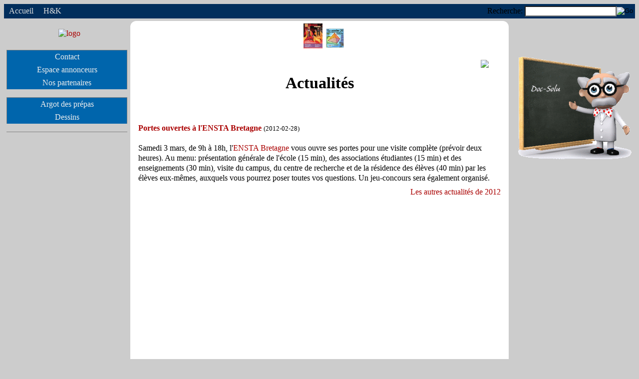

--- FILE ---
content_type: text/html
request_url: https://www.prepamag.fr/articles/news/main.html?q=2012-02-28__jpo-ensta.bretagne.nws
body_size: 2542
content:

<!DOCTYPE html PUBLIC "-//W3C//DTD XHTML 1.0 Transitional//EN"
"http://www.w3.org/TR/xhtml1/DTD/xhtml1-transitional.dtd">
<html xmlns="http://www.w3.org/1999/xhtml" xml:lang="fr" lang="fr">
<html>

	
<head>



	<title>Actualités</title>

	<meta http-equiv="content-type" content="text/html; charset=iso-8859-1"/>
	<meta name="content-language" content="fr-FR"/>
	<meta name="authors" content="Sébastien Desreux"/>
	<meta name="revisit-after" content="1 hour"/>
	<meta name="description" content="Le magazine des prépas scientifiques"/>
	<meta name="robots" content="follow,index" />


	<link type="application/rss+xml" rel="alternate" title="Actualités"
		href="https://www.prepamag.fr/articles/rss">


	<link rel="shortcut icon" type="image/png" href="/lib/images/favicon_PM_NB.png"/>
	<link rel="stylesheet" href="/lib/css/main.css" type="text/css"/>
	<link rel="stylesheet" href="/lib/css/menu.css" type="text/css"/>

	

	
	<script type="text/javascript">
		function Load () {
			// Google Maps
			

			// Placer le curseur dans le champ dont l'ID est 'focus'.
			// Cette fonction *doit* être appelée en dernier.
			focus_on_id('focus');
		}
	</script>


	<script type="text/javascript">
		function focus_on_id (id_name) {
			document.getElementById(id_name).focus();
		}
	</script>




	<script type="text/javascript" src="/lib/javascript/show-hide.js"></script>

 	<script type="text/javascript" src="https://www.google-analytics.com/urchin.js"></script>
	<script type="text/javascript">	_uacct = "UA-2982341-1"; urchinTracker(); </script>






</head>















<body 
	class="bg-metalBrosse"
	onload="Load();"
>




<div id="top">
<table border=0 cellspacing=0 cellpadding=0 width=100%>

<tr>

<td>
	<table border=0	cellspacing=0 cellpadding=0>
	<tr>
		<td align=left class="topMenu">
			<a href="/">Accueil</a>
		</td>
		<td align=left class="topMenu">
			<a href="https://www.H-K.fr">H&amp;K</a>
		</td>
	</tr>
	</table>
</td>


<td>
	<form action="https://www.google.com/search" method="get" id="google">
	<div id="topRight">

	<table border=0	cellspacing=0 cellpadding=0>
	<tr>
		<!--
		<td align="right" class="topMenu">
			<a href=/bin/comptes/mon-compte.html>Mon compte</a>
		</td>
		<td align="right" class="topMenu">
			&nbsp;|&nbsp;
		</td>
		<td align="right" class="topMenu">
			
		</td>
		<td align="right" class="topMenu">
			&nbsp;|&nbsp;
		</td>
		-->
		<td align="right">
			Recherche:
			<span id="search">
				<input type="text"   name="q" size="17" maxlength="255">
			</span>
			<input type="hidden" name="sitesearch" value="www.prepamag.fr">
		</td>
		<td valign="center">
			<input type="image" src="/lib.local/images/icones/icone.go.gif" 
				name="Go" value="Go">
		</td>
	</tr>
	</table>

	</div>
	</form>
</td>

</tr>

</table>

</div>


	<div id="left">

<a href="/">
	<div id="logo-pm">
		<img src="/lib.local/images/logos/logo.pm.rvb.w100px.jpg" 
			alt="logo" 
			title="Accueil" 
			border=0
		>
	</div>
</a>

<div class="menu">
	<ul>

	<!--
	<li>
	<a href="/admin/abonnements.html">S'abonner</a> 
	</li>
	-->

	<li>
	<a href="/admin/contact.html">Contact</a> 
	</li>

	<li>
	<a href="/admin/annonceurs.html">Espace annonceurs</a> 
	</li>

	<li>
	<a href="/ecoles/partenaires">Nos partenaires</a> 
	</li>

	<!--
	<li>
	<a href="/lycees/carte.html">Carte des lycées</a> 
	</li>

	<li>
	<a href="/ecoles/carte.html">Carte des écoles</a> 
	</li>
	-->

	</ul>
</div>

<div class="menu">
	<ul>

	<li>
	<a href="/divers/argot.html">Argot des prépas</a> 
	</li>

	<li>
	<a href="/dessins">Dessins</a> 
	</li>

	</ul>
</div>

<div class="menu">
	<ul>

	<!--
	<li>
	<a href="/concours">Énoncés et corrigés des épreuves de concours</a> 
	</li>
	-->

	</ul>
</div>

<!--
<div class="menu">
<ul>

<li>
<a href="/lycees/carte.html">Carte des lycées</a> 
</li>

<li>
<a href="/ecoles/carte.html">Carte des écoles</a> 
</li>

</ul>
</div>
-->
	</div>
	<div id="right">
<div id="articles">


<div class="rightLogoEcole">


		<a href=/lib/mason/compte-clics.mhtml?target=docsolus&sujet_adc= target="_blank">
		<img src=/lib/images/pubs/hk/doc-solus/doc-solus.gif border=0>
		</a>




</div>



</div>

	</div>
	<div id="center">
		<div style="overflow:auto;">
		

<style>                                                    
a.dock-item {
    display: inline-block;
    width: 40px;
    color: #000;
    text-decoration: none;
    font: bold 12px Arial, Helvetica, sans-serif;
}
.dock-item img {
    border: none; 
    margin: 5px 10px 0px; 
    width: 95%; 
}
.dock-item span {
	visibility:hidden;
	padding-left: 12px;
}
</style>

<div id="dock" style="height: 70px; text-align:center;">
	<a class="dock-item" href="/articles/pm39">
	<img 
		src="/lib/images/dock/pm39__couv.1re.rvb.w200px.jpg"
		id="img1"
	>
	<span class="dockTxt">PM39</span>
	</a> 
	<a class="dock-item" href="/articles/timbres">
	<img 
		src="/lib/images/dock/timbre.cheops.w200px.jpg"
		id="img2"
	>
	<span class="dockTxt">Timbres</span>
	</a> 
</div>

<script type="text/javascript">
var txts = document.getElementsByClassName('dockTxt');
document.getElementById("dock").addEventListener("mouseover", function(){
	for (var i=0; i < txts.length; i++) {
		txts[i].style.visibility= "visible";
	}
}); 
document.getElementById("dock").addEventListener("mouseout", function(){
	for (var i=0; i < txts.length; i++) {
		txts[i].style.visibility= "hidden";
	}
}); 
</script>

<p style="text-align:right;">
	<a href=/articles/rss><img src=/lib.local/images/rss/rss.icone.jpg 
		border=0></a>
</p>

<h1>Actualités 
	
</h1>


<br/>
				<div>
				<span style="float: left">
					<a href=/articles/news/main.html?q=2012-02-28__jpo-ensta.bretagne.nws><b>Portes ouvertes à l'ENSTA Bretagne</b></a>
					<font size=2>(2012-02-28)</font>
				</span>
				</div>
				<br/>
				<br/>
				Samedi 3 mars, de 9h à 18h, l'<a 
href="http://www.ensta-bretagne.fr">ENSTA Bretagne</a> vous ouvre ses portes 
pour une visite complète (prévoir deux heures). Au menu: présentation générale 
de l'école (15 min), des associations étudiantes (15 min) et des enseignements 
(30 min), visite du campus, du centre de recherche et de la résidence des 
élèves (40 min) par les élèves eux-mêmes, auxquels vous pourrez poser toutes 
vos questions. Un jeu-concours sera également organisé.
				<br/>
			<p style="text-align:right">
<a href=/articles/news/main.html?q=2012>Les autres actualités de 2012</a>
</p>









		</div>
	</div>


<br>
<br>
<br>
<br>
<br>
<br>
<br>
<br>
<br>
<br>
<br>
<br>
<br>
<br>
<br>
<br>
<br>
<br>
<br>
<br>

    </div>

</body>
</html>















--- FILE ---
content_type: text/css
request_url: https://www.prepamag.fr/lib/css/main.css
body_size: 1798
content:
<%attr>
no_autohandler  => 1
</%attr>


/*
.truc: pour écrire <div style="truc"> ou <span style="truc">
#truc: pour écrire <div id="truc"> (donc plus rare)
div#truc: pour écrire <div id="truc">
*/

/************************/
/********* BODY *********/
/************************/

body {
	margin: 0;
	padding: 0;
	background-color: #ccc;
	color: #000;
	height: 95%;
#	behavior: url(/lib.local/css/csshover.htc); /* pour IE (menus déroulants) */
} 

html {
	height: 95%;
}

a { 
	color: #A00; 
	text-decoration: none;
}

a:visited { 
	color: #00A; 
}

a:hover { 
	text-decoration: underline;
}

a.stealth {
	color: #000;
}

a.stealth:hover {
	color: #c00;
	text-decoration: none;
}

H1 {
  margin-top: 10px;
  margin-bottom: 40px;
  text-align: center; 
  line-height: 130%;
}

H2, H3, H4 {
  font-style: italic;
  text-align: left;
}

H2 {margin-top: 1.5em; margin-bottom: 0.5em;}
H3 {margin-top: 1em;}

ol li		{list-style: decimal;}
ol ol li	{list-style: lower-alpha}
ol ul li	{list-style-type: disc}


/***********************/
/********* top *********/
/***********************/

#top {
	background: #012e5c url(/lib.local/images/icones/icone.top.png) 
		right top no-repeat;
    margin:     0 0 5px 0; /* top right bottom left */
    padding:    0;
}

#top a:link, #top a:visited {
    color: #ddd;
    text-decoration: none;
}

#top a: {
	display: block;
}

#top a:hover {
    color: #fff;
    text-decoration: none;
}

#top td.topMenu a {
    padding:     4px 10px 4px 10px; /* top right bottom left */
}

#top td.topMenu:hover {
    background: url(/lib.local/images/icones/icone.anti-top.png);
}

#topRight {
    float: 			right;
	vertical-align: middle;
    padding:        4px;
}

#search input {
	background: #fff
		url(/lib.local/images/icones/icone.loupe.gif);
	background-repeat: no-repeat;
	background-position: 5px center;
	padding-left: 33px;
}


/***********************/
/***** left column *****/
/***********************/

#left {
	float: left; 
	width: 20%;
	height: 95%;
	text-align: center;
	margin: 1em 0 0 5px;
}

#logo-pm img { 
	margin: 0 0 1.5em 0;
	border-width: 0;
}


/**************************/
/***** Right column *******/
/**************************/

#right {
	float: right;
	width: 20%;
	height: 95%;
	text-align: center;
	margin-top: 1em;
}

div#articles {
	list-style-type: none; 
	font-size: 0.84em;
	padding-left: 0.5em;
}

.rightTitre {
	width: 95%;
	margin: 0;
	padding: 4px;	
	border: 1px solid #555;
	background-color: #888;
	color: #fff;
	font-weight: bold;
	text-align: center;
	-webkit-border-radius: 6px; /* Safari */
	-moz-border-radius: 6px;    /* Firefox */

/*
    -moz-box-shadow: inset 0 0 10px 3px #333;
    -webkit-box-shadow: inset 0 0 10px 3px #333;
	box-shadow: inset 0 0 10px 3px #333;
*/
}

.rightLogoEcole img {
	margin-top: 40px;
    text-align: center;
}

.sondageQuestionCadre {
	background-color: #FCD189;
	color: #000;
	border: 1px solid gray;
	width: 95%;
	vertical-align: middle;
	padding: 4px;
	font-size: 1em;
	margin-top: 10px;
	text-align: left;
	-webkit-border-radius: 6px; /* Safari */
	-moz-border-radius: 6px;    /* Firefox */
}

.sondageQuestionTitre p {
	text-align: left;
	margin: 0;
}

.sondageQuestionBouton p {
	text-align: left;
	margin: 0;
}

/*************************/
/******** CONTENU ********/
/*************************/

#center {
	/* Positionnement du bloc: laisser 20% à gauche et à droite */
	/* Et dans le autohandler: d'abord left, ensuite right, ensuite centre */
	width: auto;
	margin-left: 20%;
	margin-right: 20%;
	min-height: 800px; /* La colonne centrale a au moins 800px de haut */

	background-color: #fff;
	color: #000;
	padding: 0 1em 0 1em;
	line-height: 130%;
	-webkit-border-radius: 12px; /* Safari */
	-moz-border-radius: 12px;    /* Firefox */
}

#center p {
	text-indent: 1.5em;
	margin: 0.5em 0 0.5em 0;
}

#center .news {
	background-color: #FCD189;
	color: #000;
	border: 1px solid gray;
	width: 40%;
    float: right;
	vertical-align: middle;
	padding: 5px;
	margin: 0 0 10px 10px;
	font-size: 0.88em;
	-webkit-border-radius: 12px; /* Safari */
	-moz-border-radius: 12px;    /* Firefox */
}

#center #newsTitreActualites {
	text-align: center;
	margin: 0;
	width: 95%;
	padding: 4px;
	font-size: 1em;
	font-weight: bold;
}

#center .newsTitre {
	text-align: center;
	margin: 2em 0 0 0;
	width: 95%;
	padding: 4px;
	font-size: 1em;
	font-weight: bold;
}

#center .newsTexte {
	text-indent: 1.5em;
	margin: 0.5em 0 0.5em 0;
}

#center .newsSuite {
	text-align: right;
	margin: 0;
}

#center ul.nobullet {
	list-style-type: none;
}

#center ul.nobullet li {
	margin-bottom: 30px;
}

#center li {
	margin: 0.5em 0 0.5em 0;
}

/*
/* Une énumération pour les tables des matières à partir de PM02.
/*
*/

#center ul.toc {
	list-style-type: none;
}

#center ul.toc li {
	margin: 0 0 0 100px;
	font-size: 100%;
}

/* Pour les images de pages de mag incluses: implémenté dans PM02 et >= PM09 */
.with-border img {
	border: 1px solid #aaa; 
	-moz-box-shadow: 5px 5px 5px #888; /* Firefox: Marche pas encore */
	-webkit-box-shadow: 5px 5px 5px #888; /* Safari */
}

/* Les fonds */

.bg-metalBrosse {
	background: #ccc
		url(/lib.local/images/background/bg.metal-brosse.04.gif) 
		repeat
		;
}

.bg-pacman {
	background: #000 
		url(/lib.local/images/background/bg.pacman.labyrinth.gif) 
		repeat scroll
		;
}
#bg-pacman-pacman {
	background-image: 
		url(/lib.local/images/background/bg.pacman-and-fantom.w1000px.png);
	background-repeat: no-repeat;
	background-position: 50px 650px;
}
#bg-pacman-serial {
	background-image: 
		url(/lib.local/images/background/bg.pacman-serial.w250px.jpg);
	background-repeat: no-repeat;
	background-position: 20px 650px;
}

/*     */
/* OLD */
/*     */

#left p {
	text-align: left;
	font-size: 0.8em;
}

#left p.leftecoles {
	text-align: center;
	font-size: 0.88em;
	margin: 0 0 0 0;
}

#right .couv {
	border: 1px solid #000;
}




--- FILE ---
content_type: text/css
request_url: https://www.prepamag.fr/lib/css/menu.css
body_size: 979
content:
<%attr>
no_autohandler  => 1        
</%attr>


/*******************************/
/*********** The menu **********/
/*******************************/

/* Only two levels (see below) */

/* 
.menu ul 				{ background-color: #0089C4; }
*/

.menu ul 				{ background-color: #0065ac; } 
.menu ul ul 			{ background-color: #00B9E4; }
.menu li:hover 			{ background-color: #00B9E4; }
.menu li li:hover 		{ background-color: #65CFE9; }

.menu {
	width:			95%;
	border-right:  	1px solid gray;
	border-left:   	1px solid gray;
	border-top:    	1px solid gray;
	margin: 0 0 1em 0;
}
 
.menu ul {  
	margin: 0;
	padding: 0;
}

.menu ul ul {
	width: 100%;
	border-right:  	1px solid gray;
	border-left:   	1px solid gray;
	border-top:    	1px solid gray;

	/* submenus shouldn't appear automatically */
	display: none;

	/* position of the submenus */
	position: absolute; 
	left: 100%;
	top: -1px;
}

.menu li {
/*	padding: 		0.25em 0 0.25em 0; */
	padding: 		0 0 0 0; 
	position: 		relative;
	list-style: 	none;
%#	border-bottom: 	1px solid gray;
}

/*                   */
/* Color of the text */
/*                   */

.menu li {
	text-decoration: none; 
	color: #eee;
/*	padding: 0.25em 0 0.25em 0; */
}

.menu li:hover {
	color: #222;
}

.menu li a {
	text-decoration: none; 
	background-color: #0065ac;
	color:   #eee;
	display: block;
	padding: 0.25em 0 0.25em 0; 
}

.menu li a:hover {
	color: #222;
	background-color: #00B9E4;
}

.menu li li a {
	color: #fff;
}

.menu li li a:hover {
	color: #000;
}

/* Here is what makes the submenus appear. */
.menu ul li:hover ul {
	display: block;
}

/* Not used, not battle-tested. */
.menu img {
	border: 0; 
	padding: 0; 
	height: 40px;
	width: 40px;
	margin-right: 5px; 
	vertical-align: middle;
}

/***
 *** A few comments: why sub-sub-menus don't work.

Well, I think there might be a bug in the interpretation of the code by 
Mozilla. The solution should be to label the <ul> blocks, like this:
	<ul class="level1">
		<ul class="level2">
			<ul class="level3">

The following code should then do its magic, but it doesn't, although by using 
a color code it is easy to see that the level3 ul's do get recognized as such.
If you have any idea on how to correct this, please let me know at 
webmaster@h-k.fr.

	.menu ul.level3 {
		width: 200%;
		border-right:  	1px solid gray;
		border-left:   	1px solid gray;
		border-top:    	1px solid gray;

		display: none;

		position: absolute; 
		left: 100%;
		top: -1px;
	}

	.menu ul.level1 li:hover ul.level2, 
	.menu ul.level2 li:hover ul.level3 {
		display: block;
	}

***/



--- FILE ---
content_type: application/javascript
request_url: https://www.prepamag.fr/lib/javascript/show-hide.js
body_size: 195
content:
function toggleCode( id ) {
    if ( document.getElementById )
        elem = document.getElementById( id );
    else if ( document.all )
        elem = eval( "document.all." + id );
    else
        return false;

    elemStyle = elem.style;

    if ( elemStyle.display != "block" ) {
        elemStyle.display = "block"
    }
    else {
        elemStyle.display = "none"
    }

    return true;
}

